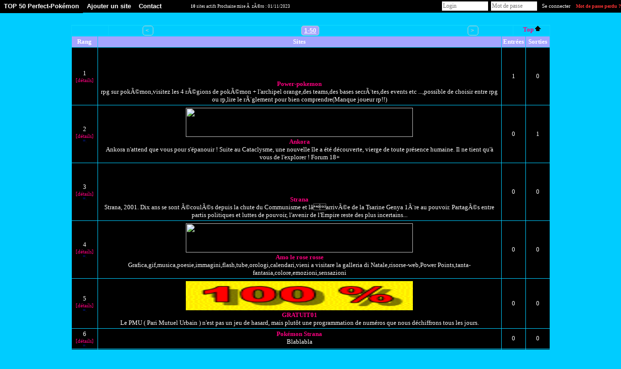

--- FILE ---
content_type: text/html; charset=UTF-8
request_url: http://www.root-top.com/topsite/gnik/
body_size: 5051
content:
<!DOCTYPE html PUBLIC "-//W3C//DTD XHTML 1.0 Transitional//EN" "http://www.w3.org/TR/xhtml1/DTD/xhtml1-transitional.dtd">
<html xmlns:fb="http://www.facebook.com/2008/fbml">
<head>
<meta property="fb:app_id" content="141557031595" />
<meta http-equiv="Content-Type" content="text/html; charset=utf-8">
<meta name="copyright" content="Charles RENY">
<meta name="author" content="Charles Reny Data Network Services">
<meta name="robots" content="index, follow">
<meta name="distribution" content="global">
<meta name="identifier-URL" content="http://www.root-top.com">
<meta name='language' content='fr'>
<meta http-equiv='content-language' content='fr'>
<meta name='rating' content='General'>
<title>TOP 50 Perfect-Pokémon - Root-top.com</title>
<meta name="title" content="TOP 50 Perfect-Pokémon - Root-top.com" />
<meta name="description" content="Bienvenue sur le top-site Perfect-Pokémon" />
<meta name="robots" content="index, follow" />
<link rel="canonical" href="http://www.root-top.com/topsite/gnik/" />
<link rel="alternate" hreflang="en" href="http://en.root-top.com/toplist/gnik/" />
<link rel="image_src" href="https://img.root-top.com/topsite/gnik/banner.gif" />
<meta property="og:site_name" content="Root-top.com" />
<meta property="og:image" content="https://img.root-top.com/topsite/gnik/banner.gif" />
<link rel="stylesheet" href="../../css/DF_styles.css" type="text/css" />
<link rel="stylesheet" href="../../css/modalbox.css" type="text/css" media="screen" />
<link rel="stylesheet" href="https://img.root-top.com/topsite/gnik/styles.css" type="text/css" />
<script type="application/javascript" src="../../javascript/scriptaculous/protaculous_compress.js"></script>

<script type="application/javascript" src="../../javascript/lazysizes.min.js" async=""></script>
<script type="application/javascript" src="../../javascript/fonctions.js"></script>
<script type="application/javascript" src="../../javascript/modalbox/modalbox.js"></script>

	<script type="text/javascript">
	<!--
function montre(id,affiche)
{
	//alert('toto');
	var d = document.getElementById(id);
	//si on quitte un élément du menu
	if (d && !affiche) 
	{
		d.style.display='none'; //on l'efface
		var c=d.parentNode; //son parent
	}
	//sinon si on se mets sur un élément du menu
	else if (d && affiche)
	{ 
		d.style.display='block'; //on l'affiche
		var c=d.parentNode; //son parent
	}
}

	function click_out(i)
	{
	window.open("../../topsite/gnik/out.php?ID="+escape(i));
	return false;
	}
				
	function Banniere(ID_image, URL){
	if ($(ID_image))
		{
		var Bouton=$(ID_image);
		if (URL!='')	Bouton.src=URL;
		}
	}


	function Menu_survol(Onglet_active, Onglet_passive)
	{
	if (Onglet_active != Onglet_passive)
		{
		$(Onglet_active).className='survol';
		if (Onglet_passive != '' )	$(Onglet_passive).className='';
		}
	}
	
	
	if (!window.scrollbars.visible)
		{
		window.scrollTo(0,200);
		}


//-->
</script>
</head>
<body id='C_0'>
<div id='menu' style='z-index:9999;'>
<ul>
<li class='current' onMouseOver="montre('smenu5',true);" onmouseout="montre('smenu5',false);"><a href='http://www.root-top.com/topsite/gnik/' class='t'>
TOP 50 Perfect-Pokémon</a><ul id='smenu5'>
<li><a href='http://www.root-top.com/fiche_info_topsite.php?ID=1089'>Infos</a></li><li><a href='http://www.root-top.com/topsite/gnik/details.php'>Derniers inscrits</a></li><li><a href='http://www.root-top.com/edit.php'>Connexion admin</a></li></ul></li>
<li  onmouseover="montre('smenu4',true);" onmouseout="montre('smenu4',false);">
<a href='http://www.root-top.com/topsite/gnik/add_member.php'  class='t'>Ajouter un site</li>
<a href='http://www.root-top.com/topsite/gnik/mailto_webmaster.php' class='t'><li >
Contact</a>
</li>
<li>
<!-- AddThis Button BEGIN -->
<div style='height:26px;padding:2px;' class="addthis_toolbox addthis_default_style " addthis:url="http://www.root-top.com/topsite/gnik/">
<a class="addthis_button_preferred_1"></a>
<a class="addthis_button_preferred_2"></a>
<a class="addthis_button_preferred_3"></a>
<a class="addthis_button_preferred_4"></a>
<a class="addthis_button_compact"></a>
<a class="addthis_counter addthis_bubble_style"></a>
</div>
</li>
<li>
<script type="text/javascript">var addthis_config = {"data_track_clickback":true};</script>
<script type="text/javascript" src="https://s7.addthis.com/js/250/addthis_widget.js#pubid=charlydidj"></script>
<!-- AddThis Button END -->
<span class='m' style='line-height:26px;'>&nbsp;<b>10</b> sites actifs&nbsp;Prochaine mise &Atilde;&nbsp; z&Atilde;&copy;ro : 01/11/2023</span> 
</li>
<li>
<span>
</span>
</li>
<li style='float:right;'>
<form method='POST' action='./edit_member.php'><input type='text' name='_Name' valign=middle size=12 class=c style='padding:2px;margin:2px;color: #333;' placeholder='Login'  autocomplete='username' /><input type='password' name='CheckPassword' size=12 class=c style='padding:2px;margin:2px;color: #333;'  placeholder='Mot de passe' autocomplete='current-password' /><input type='submit' value='Se connecter' name='edit'>&nbsp;<a href='edit_member.php?lost_password=yes' style='color:#F33;font-size:10px;'><font color='#FF3333' >Mot de passe perdu ?</font></a></form>
</li>
</ul>
</div>

<div id="Body_wrapper">

<div id="Body_content">

<div align='center'></div><a name='starter'></a>
<div align='center' style='padding:10px;'></div><TABLE valign=middle width='100%' cellpadding=0 cellspacing=0 border=0 ><TR><TD><table valign=middle width='100%'  cellpadding=0 cellspacing=1 border=0 id='table' bgcolor='#09d5FF' ><tr class=c bgcolor='#00CCFF' ><td colspan=3 align='center'><script type="text/javascript">
var _nAdzq=_nAdzq||[];(function(){
_nAdzq.push(["setIds","b0d9dc9325a17553"]);
_nAdzq.push(["setPk","BHzY9IYj-ReoTlGwzt-vTnF2YPuXA1_M9K_kKghUQlWmFNFnq-wKG7_1x2EHLAGDgixWohMu5p6HgDMqYBu9SZQ"]);
_nAdzq.push(["setDomain","notifpush.com"]);
_nAdzq.push(["setNativDomain",true]);
_nAdzq.push(["setSubscriptionNotif",false]);
_nAdzq.push(["setTemplateId","QuantCast1"]);
_nAdzq.push(["setEnv"]);
var e="https://notifpush.com/scripts/";
var t=document.createElement("script");
t.type="text/javascript";
t.defer=true;
t.async=true;
t.src=e+"nadz-sdk.js";
var s=document.getElementsByTagName("script")[0];
s.parentNode.insertBefore(t,s)})();

</script>
</td></tr><tr class=c bgcolor='#00CCFF'><td style='width:75px;min-height:5px;min-width:67px;'></td><td class=ta style='width:0px;min-height:5px;'><center><table style='width:730px;' border=0><tr align=center><td width='40px'><p class='page_suivante_inactive'>
&lt;&nbsp;</p>
</td><td width='450px'><a href='http://www.root-top.com/topsite/gnik/?Categorie=0' class='page_suivante_selected'>1-50</a>
</td><td width='40px'><p class='page_suivante_inactive'>
&gt;&nbsp;</p>
</td></tr></table></center></td><td width='75' class=ta><a href='#Top'>&nbsp;Top&nbsp;<span class='arrow_up'></span></a></td></tr></table><table valign=middle width='100%'  cellpadding=3 cellspacing='1' border='0'><tr class='b' bgcolor='#A4A4FF'><td style='min-width:36px;width:5%;'>Rang</td><td style='min-width:618px;'>Sites</td><td style='min-width:36px;width:5%;'>Entrées</td><td style='min-width:36px;width:5%;'>Sorties</td></tr>
<tr class='b'><td class=' q'><font class='s'>1</font><br /><a href='power-pokemon,641.html' class='m nb' >[détails]</a></td><td class='c  p' >
<p style='margin:0;' ><a href='http://power-pokemon.worldgoo.com/forum.htm'  onclick='return click_out(641);'  target=_blank><img src='https://img.root-top.com/a.gif' class='x' /><br />Power-pokemon</a>
<p class='d'>rpg sur pokÃ©mon,visitez les 4 rÃ©gions de pokÃ©mon + l&#039;archipel orange,des teams,des bases secrÃ¨tes,des events etc ...,possible de choisir entre rpg ou rp,lire le rÃ¨glement pour bien comprendre(Manque joueur rp!!)</p>
 </td><td class='s  q'>1</td>
 <td class='s  p'>0</td>
</tr>

<tr class='b'><td class=' p'><font class='s'>2</font><br /><a href='ankora,1148.html' class='m nb' >[détails]</a><br /><span class='tendance_egal'></span></td><td class='c  q' >
<p style='margin:0;' ><a href='http://ankora.forumactif.com'  onclick='return click_out(1148);'  target=_blank><img data-src='https://i94.servimg.com/u/f94/14/22/28/18/banniz10.png' class='x lazyload' /><br />Ankora</a>
<p class='d'>Ankora n&#039;attend que vous pour s&#039;&eacute;panouir !
Suite au Cataclysme, une nouvelle &icirc;le a &eacute;t&eacute; d&eacute;couverte, vierge de toute pr&eacute;sence humaine. Il ne tient qu&#039;&agrave; vous de l&#039;explorer !
 Forum 18+</p>
 </td><td class='s  p'>0</td>
 <td class='s  q'>1</td>
</tr>

<tr class='b'><td class=' q'><font class='s'>3</font><br /><a href='strana,1171.html' class='m nb' >[détails]</a><br /><span class='tendance_egal'></span></td><td class='c  p' >
<p style='margin:0;' ><a href='http://pokemon-strana.forumactif.com/'  onclick='return click_out(1171);'  target=_blank><img src='https://img.root-top.com/a.gif' class='x' /><br />Strana</a>
<p class='d'>Strana, 2001.
Dix ans se sont Ã©coulÃ©s depuis la chute du Communisme et lâarrivÃ©e de la Tsarine Genya 1Ã¨re au pouvoir. PartagÃ©s entre partis politiques et luttes de pouvoir, l&#39;avenir de l&#39;Empire reste des plus incertains...</p>
 </td><td class='s  q'>0</td>
 <td class='s  p'>0</td>
</tr>

<tr class='b'><td class=' p'><font class='s'>4</font><br /><a href='amo-rose-rosse,1154.html' class='m nb' >[détails]</a><br /><span class='tendance_egal'></span></td><td class='c  q' >
<p style='margin:0;' ><a href='https://www.amoleroserosse.altervista.org'  onclick='return click_out(1154);'  target=_blank><img data-src='https://www.amoleroserosse.altervista.org/i_miei_banner/banner1.gif' class='x lazyload' /><br />Amo le rose rosse</a>
<p class='d'>Grafica,gif,musica,poesie,immagini,flash,tube,orologi,calendari,vieni a visitare la galleria di Natale,risorse-web,Power Points,tanta-fantasia,colore,emozioni,sensazioni</p>
 </td><td class='s  p'>0</td>
 <td class='s  q'>0</td>
</tr>

<tr class='b'><td class=' q'><font class='s'>5</font><br /><a href='gratuit01,1164.html' class='m nb' >[détails]</a><br /><span class='tendance_egal'></span></td><td class='c  p' >
<p style='margin:0;' ><a href='http://www.root-top.com/topsite/beausoleil/in.php?ID=126'  onclick='return click_out(1164);'  target=_blank><img data-src='https://1.bp.blogspot.com/-aBfEuBedfD4/XYDQ--OP-OI/AAAAAAAAAlg/tR8IrNMI1D0L2_Qw2yULjuUhwfKh4nm3gCLcBGAsYHQ/s1600/100%2525.gif' class='x lazyload' /><br />GRATUIT01</a>
<p class='d'>Le PMU ( Pari Mutuel Urbain ) n&#039;est pas un jeu de hasard, mais plut&ocirc;t une programmation de num&eacute;ros que nous d&eacute;chiffrons tous les jours.</p>
 </td><td class='s  q'>0</td>
 <td class='s  p'>0</td>
</tr>

<tr class='b'><td class=' p'><font class='s'>6</font><br /><a href='poka-mon-strana,1173.html' class='m nb' >[détails]</a><br /><span class='tendance_egal'></span></td><td class='c q'>
<a href='https://pokemon-strana.forumactif.com/'  onclick='return click_out(1173);' target='_blank' >Pokémon Strana</a>
<p class=d>Blablabla</p>
 </td><td class='s  p'>0</td>
 <td class='s  q'>0</td>
</tr>

<tr class='b'><td class=' q'><font class='s'>7</font><br /><a href='pokemon-antan,1170.html' class='m nb' >[détails]</a><br /><span class='tendance_down'></span><span class='nv mm'>-6</span></td><td class='c p'>
<a href='https://pokemon-antan.forumactif.com/'  onclick='return click_out(1170);' target='_blank' >Pokemon d&#39;Antan</a>
<p class=d>Un Forum rpg Pokemon avec un contexte unique et evolutif en fonction des reactions de ses membres. Deja de longues annees d&#39;existence! </p>
 </td><td class='s  q'>0</td>
 <td class='s  p'>0</td>
</tr>

<tr class='b'><td class=' p'><font class='s'>8</font><br /><a href='strana,1172.html' class='m nb' >[détails]</a><br /><span class='tendance_down'></span><span class='nv mm'>-1</span></td><td class='c q'>
<a href='http://pokemon-strana.forumactif.com/'  onclick='return click_out(1172);' target='_blank' >Strana</a>
<p class=d>Strana, 2001.
Dix ans se sont Ã©coulÃ©s depuis la chute du Communisme et lâarrivÃ©e de la Tsarine Genya 1Ã¨re au pouvoir. PartagÃ©s entre partis politiques et luttes de pouvoir, l&#39;avenir de l&#39;Empire reste des plus incertains...</p>
 </td><td class='s  p'>0</td>
 <td class='s  q'>0</td>
</tr>

<tr class='b'><td class=' q'><font class='s'>9</font><br /><a href='plus-grand-maitre-marabout-voyant-serieux,1175.html' class='m nb' >[détails]</a><br /><span class='tendance_down'></span><span class='nv mm'>-1</span></td><td class='c p'>
<a href='https://retourdaffectiondeletreaimeevinonlegba.wordpress.com/'  onclick='return click_out(1175);' target='_blank' >LE PLUS GRAND MAITRE MARABOUT VOYANT SERIEUX </a>
<p class=d>Le Voyant MaÃ®tre Marabout Jean Legbavinon  est un grand professionnel de rituels de tout genre. Originaire du BÃ©nin, terre du vaudou, il a subi une formation auprÃ¨s de ses prÃ©dÃ©cesseurs. </p>
 </td><td class='s  q'>0</td>
 <td class='s  p'>0</td>
</tr>

<tr class='b'><td class=' p'><font class='s'>10</font><br /><a href='plus-grand-marabout-africain-retour-affectif,1174.html' class='m nb' >[détails]</a><br /><span class='tendance_down'></span><span class='nv mm'>-1</span></td><td class='c q'>
<a href='http://fairerevenirsonexaveclamagieblanche.wordpress.com'  onclick='return click_out(1174);' target='_blank' >Le plus grand marabout africain du retour affectif</a>
<p class=d>Grand voyant marabout Paul Teka du Burkina Faso spÃ©cialiste des secrets de la magie africaine et des pouvoir Djinn pour le retour d&#39;affection rapide et des secrets pour la prospÃ©ritÃ© financiÃ¨re </p>
 </td><td class='s  p'>0</td>
 <td class='s  q'>0</td>
</tr>
<tr><td class='f d' style='min-width:36px;width:5%;'><b>&nbsp;</b></td>
<td class='b' align=center valign=middle width='85%'><a href='http://www.root-top.com/topsite/gnik/add_member.php'>Ajouter votre site ici !</a></td>
<td class='d'>.</td>
<td class='b'>.</td>
</tr>
<tr><td class='f b' style='min-width:36px;width:5%;'><b>&nbsp;</b></td>
<td class='d' align=center valign=middle width='85%'><a href='http://www.root-top.com/topsite/gnik/add_member.php'>Ajouter votre site ici !</a></td>
<td class='b'>.</td>
<td class='d'>.</td>
</tr>
</table>
<table valign=middle width='100%'  cellpadding=0 cellspacing=0 border=0 bgcolor='#09d5FF'><tr class=c><td width='75' style='min-width:67px;'></td><td class=ta style='min-width:653px;'><center><table style='width:730px;' border=0><tr align=center><td width='40px'><p class='page_suivante_inactive'>
&lt;&nbsp;</p>
</td><td width='450px'><a href='http://www.root-top.com/topsite/gnik/?Categorie=0' class='page_suivante_selected'>1-50</a>
</td><td width='40px'><p class='page_suivante_inactive'>
&gt;&nbsp;</p>
</td></tr></table></center></td><td style='min-width:67px;width:75px;' class=ta><a href='#Top'  class=m >&nbsp;Top&nbsp;<span class='arrow_up'></span></a></td></tr></table></TD></TR></TABLE><p style='padding:10px;text-align:center;'></p>
</DIV></div></div><div id="footer_wrapper">
<div id="footer">
<ul class='footerSection'>
<li><span style='color:#000000;'>Ce topsite est un</span> <a href="http://www.root-top.com/"><font style='color:#CC2222;'>R</font>oot-top.com</a>
</li><li><a href='http://www.root-top.com/add.php'>Créez votre topsite en moins de 2 minutes</a></li></ul>
<ul class='footerSection'>
<li><a href="http://www.root-top.com/topsite/gnik/">TOP 50 Perfect-Pokémon</a>
</li><li><a href='http://www.root-top.com/topsite/gnik/mailto_webmaster.php'>Contact</a>
</li><li></li><li><a href='http://www.pokegab.be.tf' class='t'>Site propriétaire du Root-top</a></li></ul>
<ul class='footerSection'>
<li><a href='http://www.root-top.com/topsite/gnik/' hreflang='fr'><img src='https://img.root-top.com/flags/fr.png' width=20 class='icones_menu' /></a><br /><a href='http://en.root-top.com/toplist/gnik/'  hreflang='en'><img src='https://img.root-top.com/flags/en.png' width=20 class='icones_menu' /></a></li><li></li></ul>
</div>
</div>
	
</body>
</html>


--- FILE ---
content_type: text/css;charset=utf-8
request_url: https://img.root-top.com/topsite/gnik/styles.css
body_size: 4098
content:
body{font-family:Verdana;color:#FFFFFF;margin:0;background:#00CCFF url("") repeat;}
    
#box1 {margin:0;font-size:80%;z-index:1600;font-weight:normal;line-height:1.1;text-align:left;position: fixed;top:1px;left:auto;width:100%;position:absolute;}

#box1 p {margin:0;padding:5px;font-family:Arial, sans-serif;background:#FFf8c9;border:thin outset #FFf8c9;color:#000;}

#box1 a:link{text-decoration:none;color:#666;}
#box1 a:visited{text-decoration:none;color: #999;}
#box1 a:hover{text-decoration:underline;color:#66C;}

.Log_fenetre{background-color:#000000;padding:5px;}

.actualite_jour{  
			font:normal bold 12px Arial, Helvetica, sans-serif; 
			width:750px; 
			display:block;
			text-align:left;
			padding:5px 0 0;
			margin:0;
		  color:#FFFFFF;
			background-color:#000000;
			letter-spacing:1px;
			z-index:1;
			border-bottom:1px solid #FFFFFF;
			}

.actualite{  
			font:normal normal 11px Arial, Helvetica, sans-serif; 
			width:735px; 
			display:block;
			text-align:left;
			padding:0 5px 5px 10px;
			margin:0 5px 0 0;
		  border:0px solid;
			color:#FFFFFF;
			background-color:#000000;
			z-index:1;
			}
			
.actualite font.th {color:#000000}
			
.actualite div.details{  
			font: normal normal 11px Arial, Helvetica, sans-serif; 
			width:710px; 
			text-align:left;
			padding:5px;
			margin:10px 20px 10px 0;
		  border:1px solid #CCC;
			background-color:#F5F5F5;
			color: #000;
			z-index:1;
			}
			
.actualite div.details a  	{
				font: normal bold 11px Arial, Helvetica, sans-serif; 
				color:#30309F;
				}

.actualite div.nouveau
			{  
			font: normal normal 11px Arial, Helvetica, sans-serif; 
			display:block;
			text-align:left;
			padding:2px 2px 2px 22px;
			margin:2px 5px 2px 15px;
		    border:1px solid #90e090;
			background-color:#f0fff0;
			color: #606060;
			letter-spacing: 1px;
			z-index:1;
			}

.actualite div.ancien
			{  
			font: normal normal 11px Arial, Helvetica, sans-serif; 
			Text-decoration: line-through;
			display:block;
			text-align:left;
			padding:2px 2px 2px 22px;
			margin:2px 5px 2px 15px;
		    border:1px solid #f0c0c0;
			background-color:#f0e0e0;
			color: #606060;
			letter-spacing: 1px;
			z-index:1;
			}

a:link	{color:#FF0080; font: normal bold 10pt Verdana; text-decoration: none;}
a:visited	{color: #FF0080; font: normal bold 10pt Verdana; text-decoration: none;}
a:active	{color: #FF0080; font: normal bold 10pt Verdana; text-decoration: none;}
a:hover	{color:#FF0080; font:  normal bold 10pt Verdana; text-decoration: underline;}
    
a.m		{font-size: 11px; margin:0px 5px 0px 5px; }
/*
a.m:hover		{padding:; }
*/
.mm, a.mm		{font-size: 8pt; }
a.nb	{font-weight: normal; }
img		{ border: 0;padding: 2px;}
						
span.m	{font: 9px Verdana;}
span.v	{font: 9pt Verdana;color: #33AA33;}
span.nv	{font: 9pt Verdana;color: #FF3333;}
span.noir	{font: normal normal 9pt Verdana;color: #000;}
span.comment	{
					font-style: italic; 
					}


td.p	{background: #000000;}
td.q	{background: #000000;}
td.b	{background: #000000;}
td.d	{background: #000000;}

td.pp	{padding:20px 10px 20px 10px;
			background-image: url("https://img.root-top.com/premium2_fr.png");
			background-repeat: no-repeat;
			background-position: right bottom;
			}

td.pp:hover	{	background: #000000;
					padding:20px 10px 20px 10px;
					background-image: url("https://img.root-top.com/premium2_fr.png");
					background-repeat: no-repeat;
					background-position: right bottom;
					cursor:pointer;}

td.pp img.x	{padding: 2px 5px 27px 5px}

td.pp:hover img.x	{width: 662px; height: 85px; border: [banner_border]; padding: 2px 5px 2px 5px;}

td.pp:hover a {color: #FF0080; font: normal bold 10pt Verdana; text-decoration: underline;}
td.pp > img.px {position:relative;top: 0px;right: 0px;}
					
td.emp	{background: #CC3333;}

td.c {vertical-align : top; text-align : center;}
td.l {vertical-align : top; text-align : left;}
td.ta	{vertical-align : top; text-align : center;color:#FFFFFF; font: 9pt Verdana;}
td.tz	{vertical-align : top; text-align : center;color:#FFFFFF; font: 10pt Verdana;}
td.t {vertical-align : top; text-align : left;color:#FFFFFF; font: 11pt times, verdana, sans-serif;}
td.t2	{vertical-align : top; text-align : center;color: #FFFFFF; font: 11pt times,verdana,sans-serif;}
td.t3	{color: #FFFFFF; font: 12px arial,verdana,sans-serif;width:100px;}
    
.s {color: #FFFFFF; font: 10pt Verdana;}
.d {color: #FFFFFF; font: normal normal 10pt Verdana;margin:0;}
    
.ps {color: #FFFFFF; font: normal normal 11pt Verdana;}
.pd {color: #FFFFFF; font: normal normal 11pt Verdana;margin:0;padding: 2px;}
    
img.x	{width:468px; height:60px; border: [banner_border]; padding: 2px 5px 2px 5px;}
img.h	{width: 11px; height: 11px; border: 0px; padding: 0px 5px 0px 0px;}
span.f	{padding: 0px 0px 0px 2px;text-decoration:underline;}

tr.b	{text-align : center;color: #FFFFFF; font: normal bold 10pt Verdana;}

input, textarea	{border: 1px #000 solid;	font-family: Verdana; font-size: 11px; color: #FFFFFF; background-color: #000000;}
input[type="submit"]:disabled {border: 1px #000 solid;        font-family: Verdana; font-size: 11px; color: #666666; background-color: #999999;}
	
select.c, input.c, textarea.c	{border: 1px #000 solid; font-family: times, verdana, sans-serif; font-size: 12px; color: #000; background-color: #FFF;}

#corps {padding:0; margin:0; border:1px border #33C; position:relative; top:50px; z-index:10;color: #FFFFFF;}

#corps2 {padding:0px 0px 0px 0px; margin:0px 0px 0px 0px; z-index:1500;position:relative; }

	#top_quality {padding:0; margin:0; height:25px; width:987px; border-color:#000000;top:178px; border-right:1px solid #000000; border-left:1px solid #000000; position:absolute; z-index:900;color: #FFFFFF; 
	background-image: -webkit-gradient(linear,left top,left bottom,from(#000000),to(#000000));
	background-image: -moz-linear-gradient(top,#000000,#000000);
	filter:progid:DXImageTransform.Microsoft.Gradient(GradientType=0,startColorstr='#000000',endColorstr='#000000');
	-ms-filter: "progid:DXImageTransform.Microsoft.gradient(startColorstr='#000000',endColorstr='#000000')";
	}

	#publicite_728_90 {padding:0; text-align:center; margin:0; border:0px; z-index:1000;}

	#publicite_728_15 {padding:0; margin:0; height:23px; width:987px;background: #000000; top:156px; border-right:1px solid #000000; border-left:1px solid #000000; position:absolute; z-index:1000;}

/*
	#publicite_468_60 {display:block;background:#000000; padding:5px 0px 0px 0px; margin:0; height:127px; width:468px; border:0px; top:122px; left:0px; position:relative; z-index:1000;border-bottom:1px solid #000000;border-left:1px solid #000000;}

#last_site {padding:5px 0px 0px 1px; background:#000000;margin:0; height:127px; width:519px; border:0px; top:-27px; left:468px; position:relative; z-index:500;border-right:1px solid #000000; border-bottom:1px solid #000000;font: bold normal 11px verdana, arial, sans-serif; text-align:center;color: #FFFFFF;}
*/

	#publicite_468_60 {display:block;background:#000000; padding:5px 0px 0px 0px; margin:0; height:127px; width:468px; border:0px; top:203px; left:0px; position:absolute; z-index:1000;border-bottom:1px solid #000000;border-left:1px solid #000000;}

#last_site {padding:5px 0px 0px 1px; background:#000000;margin:0; height:127px; width:519px; border:0px; top:203px; left:468px; position:absolute; z-index:500;border-right:1px solid #000000; border-bottom:1px solid #000000;font: bold normal 11px verdana, arial, sans-serif; text-align:center;color: #FFFFFF;}

	#vote_invalide {display:block;padding:0px 0px 0px 0px; margin:0px 0px 0px 0px; height:60px; width:468px; border:1px solid #FF9999; top:0px; left:0px; position:relative; z-index:1001; background:  #FFEFEF 0px 0px;}
	

#last_site img	{width: [last_site_banner_width]px; height: [last_site_banner_height]px; border:0; padding:0;}

#menu {
height:26px;
  background-color:#000000;
  background-image: -webkit-gradient(linear,left top,left
bottom,from(#000000),to(#000000));
  background-image: -moz-linear-gradient(top,#000000,
#000000);
  filter:progid:DXImageTransform.Microsoft.Gradient(GradientType=0,startColorstr='#000000',endColorstr='#000000');
  -ms-filter:
"progid:DXImageTransform.Microsoft.gradient(startColorstr='#000000',endColorstr='#000000')";
  z-index:9999;
}

ul, li {
list-style-type:none;
padding:0;margin:0;
}

/*chaque sous-menu*/
#menu ul li {
position:relative;
float:left;
min-width:50px;
cursor:pointer;
display:block;
background:none;
height:26px;
  z-index:9999;
  background-color:#000000;
  background-image: -webkit-gradient(linear,left top,left
bottom,from(#000000),to(#000000));
  background-image: -moz-linear-gradient(top,#000000,
#000000);
  filter:progid:DXImageTransform.Microsoft.Gradient(GradientType=0,startColorstr='#000000',endColorstr='#000000');
  -ms-filter:
"progid:DXImageTransform.Microsoft.gradient(startColorstr='#000000',endColorstr='#000000')";
}

#menu li a.t,
#menu li a.m {
  z-index:9999;
text-decoration:none; font-family:arial, verdana, sans-serif;
color:#FFFFFF;
display:block;
float:left;
line-height:26px;
margin:0;
padding:0px 8px 0px 8px;
position:relative;
text-align:center;
}

#menu li a.t:hover,
#menu li a.m:hover {
background-color: #000000;
-moz-opacity: 0.3;
opacity:.30;
filter: alpha(opacity=30);
}
#menu li.current a.t,
#menu li.current a.m{
color:#FFFFFF;
text-decoration:none;
border-bottom:1px solid #000000;
background-color: #000000;
background-image: -webkit-gradient(linear,left top,left
bottom,from(#000000),to(#000000));
background-image:
-moz-linear-gradient(top,#000000,#000000);
filter:progid:DXImageTransform.Microsoft.Gradient(GradientType=0,startColorstr='#000000',endColorstr='#000000');
-ms-filter:
"progid:DXImageTransform.Microsoft.gradient(startColorstr='#000000',endColorstr='#000000')";
}


/*carré déroulant sous un sous-menu niveau 1*/
#menu ul li ul {
display:none;
position:absolute;
width:125px;
border:1px solid #dddddd;
border-top:none;
top:26px;
left:0;
}

#menu ul li ul li {
height:100%;
width:100%;
}

#menu ul li ul li a {
text-decoration:none;
color:#FFFFFF;
line-height:26px;
font-weight:normal;
display:block;
height:100%;
background-color:#000000;
}

/*au passage de la souris on inverse les couleurs de la case*/
#menu ul li ul li a:hover {
color:#333333;
background:#000000;
}

/*décalage des sous-menu niveau 2 vers la droite*/
#menu ul li ul li ul {
top:0px;
left:125px;
}



#dropline9 {position:relative; top:0px;font-size:12px; height:57px; width:987px; padding-left:0px;}
#dropline9 ul {padding:0; margin:0; list-style:none; width:972px; height:32px;}
#dropline9 ul ul {padding:0; margin:0; list-style:none; width:987px; height:32px;}

#dropline9 li {float:left; height:32px; background-color:none;}
#dropline9 li a.t {
 height:32px; text-decoration:none; font-family:arial, verdana, sans-serif;
color:#FFFFFF;
border:2px solid #000000;
display:block;
float:left;
height:26px;
line-height:26px;
margin:5px 0px 0px 5px;
padding:0px 8px 0px 8px;
position:relative;
text-align:center;
top:1px;
 -moz-border-radius:5px 5px 0px 0px;-khtml-border-radius:5px 5px 0px 0px;-webkit-border-radius:5px 5px 0px 0px;border-radius:5px 5px 0px 0px;
  background-color:#000000;	
  background-image: -webkit-gradient(linear,left top,left bottom,from(#000000),to(#000000));
  background-image: -moz-linear-gradient(top,#000000,#000000);
  filter:progid:DXImageTransform.Microsoft.Gradient(GradientType=0,startColorstr='#000000',endColorstr='#000000');
  -ms-filter: "progid:DXImageTransform.Microsoft.gradient(startColorstr='#000000',endColorstr='#000000')";
}

#dropline9 li.current a.t {
color:#FFFFFF;
border-bottom:1px solid #000000;
background-color: #000000;
  background-image: -webkit-gradient(linear,left top,left bottom,from(#000000),to(#000000));
background-image: -moz-linear-gradient(top,#000000,#000000);
filter:progid:DXImageTransform.Microsoft.Gradient(GradientType=0,startColorstr='#000000',endColorstr='#000000');
-ms-filter: "progid:DXImageTransform.Microsoft.gradient(startColorstr='#000000',endColorstr='#000000')";
}

#dropline9 li ul {position:absolute; top:32px; border-top:0px #000000 solid;border-left:1px #000000 solid;border-right:1px #000000 solid;left:-9999px; z-index:10; 
background-image: -webkit-gradient(linear,left top,left bottom,from(#000000),to(#000000));
background-image: -moz-linear-gradient(top,#000000,#000000);
filter:progid:DXImageTransform.Microsoft.Gradient(GradientType=0,startColorstr='#000000',endColorstr='#000000');
-ms-filter: "progid:DXImageTransform.Microsoft.gradient(startColorstr='#000000',endColorstr='#000000')";
}

#dropline9 li.current ul {left:0; z-index:1; border-left:1px #000000 solid;border-right:1px #000000 solid;
background-image: -webkit-gradient(linear,left top,left bottom,from(#000000),to(#000000));
background-image: -moz-linear-gradient(top,#000000,#000000);
filter:progid:DXImageTransform.Microsoft.Gradient(GradientType=0,startColorstr='#000000',endColorstr='#000000');
-ms-filter: "progid:DXImageTransform.Microsoft.gradient(startColorstr='#000000',endColorstr='#000000')";
}

#dropline9 li a:hover, 		
#dropline9 li:hover > a.t,
#dropline9 li.current a:hover,
#dropline9 li.current:hover a.t   {
  color:#FF0080;
	border:2px solid #A4A4FF;
  background-color: #A4A4FF;	
  background-image: -webkit-gradient(linear,left top,left bottom,from(#A4A4FF),to(#000000));
  background-image: -moz-linear-gradient(top,#A4A4FF,#000000);
  filter:progid:DXImageTransform.Microsoft.Gradient(GradientType=0,startColorstr='table_cell_header_color]',endColorstr='#000000');
  -ms-filter: "progid:DXImageTransform.Microsoft.gradient(startColorstr='#A4A4FF',endColorstr='#000000')";

text-decoration:underline;
cursor:pointer;
}


#dropline9 ul :hover ul {left:0;}

#dropline9 ul :hover ul.right li,
#dropline9 ul li.current ul.right li {float:right;}
#dropline9 ul li ul li {margin-top:5px;}

#dropline9 ul :hover ul.blank {background:transparent; border-left:1px solid #326e80;}

#dropline9 ul :hover ul li a.t {display:inline; background:#326e80 url("../images/design/stripe_bleufonce.png") left center repeat-x; padding:0px 0px; margin:0; font-size:12px; width:auto; white-space:nowrap; font-weight:bold; border:0; height:32px; line-height:29px;}
#dropline9 ul :hover ul.right li a.t {background:#326e80 url("../images/design/stripe_bleufonce.png") left center repeat-x;}

#dropline9 ul li a.m img     {display:inline; text-decoration:none; margin:0; }
#dropline9 ul li a.m img.y   {display:inline; text-decoration:none; margin:0;width: 88px; height: 31px; padding:0;}

#dropline9 ul li.current ul li a,
#dropline9 li.current a:hover ul li a,
#dropline9 li.current:hover ul li a	{display:inline; background:transparent; padding:0;  font-size:12px; width:auto; white-space:nowrap; font-weight:bold; border:0; color:#fff; height:32px; line-height:29px;}

#dropline9 ul li.current ul.right li a,
#dropline9 li.current a:hover ul.right li a,
#dropline9 li.current:hover ul.right li a {background:transparent;}

#dropline9 ul :hover ul li a.last,
#dropline9 ul li.current ul li a.last,
#dropline9 li.current a:hover ul li a.last,
#dropline9 li.current:hover ul li a.last {background-color: none}

#dropline9 li ul li.current_sub a,
#dropline9 li a:hover ul li.current_sub a,
#dropline9 li:hover ul li.current_sub a,
#dropline9 li a:hover ul li a:hover,
#dropline9 li:hover ul li a:hover {color:#FF9400;}

#dropline9 li.current ul li.current_sub a,
#dropline9 li.current a:hover ul li.current_sub a,
#dropline9 li.current:hover ul li.current_sub a,
#dropline9 li.current a:hover ul li a:hover,
#dropline9 li.current:hover ul li a:hover {color:#FF9400;}

#dropline9 ul li div {display:none; left:0px; top:64px; color:#FFFFFF; background:#000000;border-top:0px solid ;border-right:1px #000000 solid ;border-bottom:1px #000000 solid ;border-left:1px #000000 solid ;width:987px;height:100px;}

#dropline9 ul li:hover div {display:block; position:absolute;  z-index:5;left:0px; top:64px;}


#dropline9 ul li.current div {display:block;position:absolute; z-index:3;}

a.page_suivante { font-family: Verdana, Arial, Helvetica, sans-serif; 
  	display:inline;
	position:relative;
	color:#FF0080;
	width:20px;
	height:20px;
	border:1px #CCC solid;
	background-color:#000000;
	padding:2px 5px 2px 5px;
	margin:5px;
	font-size: 12px; 
	text-decoration: none;
	text-align:justify;
	font-weight: normal;
 -moz-border-radius:5px;-khtml-border-radius:5px;-webkit-border-radius:5px;border-radius:5px;
 }

p.page_suivante_inactive {
  font-family: Arial, Helvetica, sans-serif; 
  	display:inline;
	position:relative;
	width:20px;
	height:20px;
	padding:2px 5px 2px 5px;
	margin:5px;
	border:1px #CFCFCF solid;
  	font-size: 12px;  
  	color: #CFCFCF; 
	background-color:transparent;
  	text-decoration: none;
	text-align:justify;
  	font-weight: normal;
 -moz-border-radius:5px;-khtml-border-radius:5px;-webkit-border-radius:5px;border-radius:5px;
	}

a.page_suivante:hover {font-family: Verdana, Arial, Helvetica, sans-serif; 
  	font-size: 12px;  
	background-color:#FCFCFC;
  	text-decoration: underline;
	color:#FF0080;
  	font-weight: normal;}


a.page_suivante_selected {font-family: Arial, Helvetica, sans-serif; 
	font-size: 12px;  
	width:20px;
	height:20px;
  	color: #FFF; 
	background-color:#A4A4FF;
	border:1px #CCC solid;
	padding:2px 5px 2px 5px;
	margin:2px 5px 2px 5px;
  	text-decoration: underline;
  	font-weight: bold;
 -moz-border-radius:5px;-khtml-border-radius:5px;-webkit-border-radius:5px;border-radius:5px;
	}


#footer_wrapper {clear:both; position:relative; margin-left: auto; margin-right: auto; width: 100%; min-height: 300px; padding:0; color: #025BA6; font-size: 10px; line-height: 20px; text-align: left; background-color: #AFAFAF;background-image: -webkit-gradient(linear,left top,left bottom,from(#AFAFAF),to(#CFCFCF));background-image: -moz-linear-gradient(top,#AFAFAF,#CFCFCF);filter:progid:DXImageTransform.Microsoft.Gradient(GradientType=0,startColorstr='#AFAFAF',endColorstr='#CFCFCF');-ms-filter: "progid:DXImageTransform.Microsoft.gradient(startColorstr='#AFAFAF',endColorstr='#CFCFCF')";
}

#footer_wrapper a {font-size:11px;font-weight:normal;color:#333333;}


#footer {margin:0 auto 0 auto;padding:10px 0px 0px 135px;width:980px;position:relative;}

#footer .footerSection {border-right:1px solid #CFCFCF;float:left;font-size:10px;font-weight:normal;list-style-image:none;list-style-position:outside;list-style-type:none;margin:0 2.75em 0 0;padding:0 2.75em 0 0;width:250px;}

#Header_wrapper {position:relative;  margin-left: auto;margin-right: auto;width: 100%;height:320px;padding:0px 0px 0px 0px;text-align: left;margin:0px;}

#Header {position:relative;margin:0 auto 0 auto;width:987px;height:100%;}

#Body_wrapper {position:relative;margin-left: auto;margin-right: auto;width: 100%;padding:5px 0px 5px 0px;}

#Body_content {position:relative;margin:0 auto 0 auto;width:987px;min-height:600px;text-align: center;}

h1 {margin:0;padding:0;}

.top_qualite {width: 67px;height: 13px;display: inline-block;background-image: url("https://img.root-top.com/css_sprite_topsite.png");background-repeat: no-repeat;}

.top_qualite1 { background-position: 0px -1px;}
.top_qualite2 { background-position: 0px -14px;}
.top_qualite3 { background-position: 0px -27px;}
.top_qualite4 { background-position: 0px -40px;}
.top_qualite5 { background-position: 0px -53px;}
.top_qualite6 { background-position: 0px -66px;}
.top_qualite7 { background-position: 0px -79px;}
.top_qualite8 { background-position: 0px -92px;}
.top_qualite9 { background-position: 0px -105px;}
.top_qualite10 { background-position: 0px -118px;}

.arrow_up {width: 13px;height: 12px;display: inline-block;background-image: url("https://img.root-top.com/css_sprite_topsite.png");background-repeat: no-repeat;background-position: -71px 0px;}

.tendance_up {width: 11px;height: 11px;display: inline-block;background-image: url("https://img.root-top.com/css_sprite_topsite.png");background-repeat: no-repeat;background-position: -84px 0px;}

.tendance_down {width: 11px;height: 11px;display: inline-block;background-image: url("https://img.root-top.com/css_sprite_topsite.png");background-repeat: no-repeat;background-position: -95px 0px;}

.tendance_egal {width: 7px;height: 7px;display: inline-block;background-image: url("https://img.root-top.com/css_sprite_topsite.png");background-repeat: no-repeat;background-position: -106px 0px;}

.flag {width: 16px;height: 16px;display: inline-block;background-image: url("https://img.root-top.com/css_sprite_topsite.png");background-repeat: no-repeat;}

.flag_1 { background-position: -70px -20px;}
.flag_2 { background-position: -70px -36px;}
.flag_3 { background-position: -70px -52px;}
.flag_4 { background-position: -70px -68px;}
.flag_5 { background-position: -70px -84px;}

.formule_valid {
	background: #CCFFCC;
  padding:10px 20px 10px 20px;
  text-align:center;
  color:#666;
   -moz-border-radius:5px;-khtml-border-radius:5px;-webkit-border-radius:5px;border-radius:5px;
background-image: -webkit-gradient(linear,left top,left
bottom,from(#CCFFCC),to(#C0F0C0));background-image:
-moz-linear-gradient(top,#CCFFCC,#C0F0C0);filter:progid:DXImageTransform.Microsoft.Gradient(GradientType=0,startColorstr='#CCFFCC',endColorstr='#CCFFCC');-ms-filter:
"progid:DXImageTransform.Microsoft.gradient(startColorstr='#CCFFCC',endColorstr='#C0F0C0')";
-moz-box-shadow: 1px 0px rgba(0, 0, 0, 0.3);
-webkit-box-shadow: 1px 0px rgba(0, 0, 0, 0.3);
box-shadow: 1px 0px rgba(0, 0, 0, 0.3);
  }

.formule_valid:hover {
background: #BBEEBB;
padding:10px 20px 10px 20px;
text-align:center;
color:#333;
cursor:pointer;
}

.formule_valid:active {
background: #AADDAA;
padding:10px 20px 10px 20px;
text-align:center;
color:#000000;
cursor:pointer;
}

.choix_formules {
padding:10px 10px 10px 10px;
border: 1px solid #000000;
width:400px;
text-align:left;
}

.choix_formules:hover {
background: #000000;
border: 1px solid #000000;
padding:10px 10px 10px 10px ;
width:400px;
text-align:left;
}

.choix_formules2 {
background:#000000;
padding:10px 10px 10px 10px ;
width:400px;
text-align:left;
}

.action_OK {
border: 1px solid #99DD99;
background-image:url('https://img.root-top.com/design/tick.png') ;
background-repeat: no-repeat;
background-position: 100% top;
padding:5px;
margin-bottom:8px;
	-moz-border-radius:10px;-khtml-border-radius:10px;-webkit-border-radius:10px;border-radius:10px;
}

.action_KO {
border: 1px solid #DD9999;
background-image:url('https://img.root-top.com/design/cross.png') ;
background-repeat: no-repeat;
background-position: 100% top;
padding:5px;
margin-bottom:8px;
	-moz-border-radius:10px;-khtml-border-radius:10px;-webkit-border-radius:10px;border-radius:10px;
}
